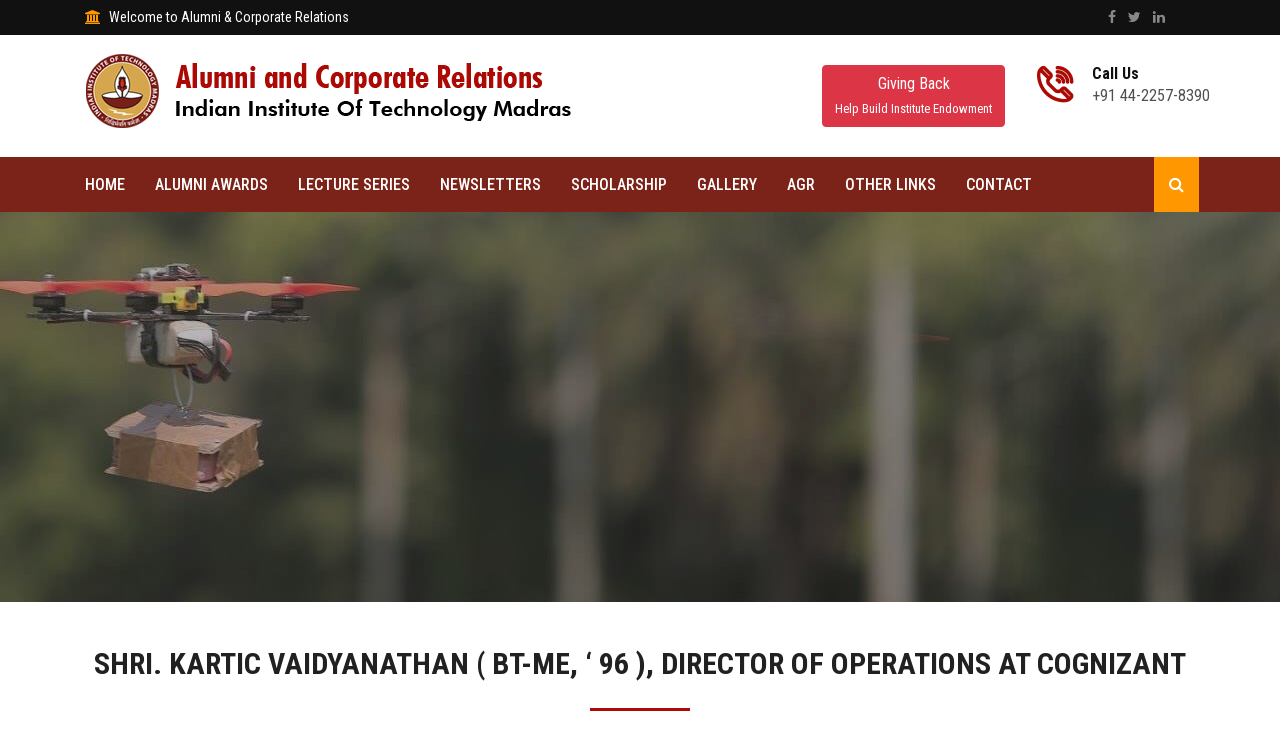

--- FILE ---
content_type: text/html; charset=UTF-8
request_url: https://acr.iitm.ac.in/shri-kartic-vaidyanathan-bt-me-96-director-of-operations-at-cognizant/
body_size: 51649
content:
<!DOCTYPE html>
<html lang="zxx">
    <head>
        <!-- meta tag -->
        <meta charset="utf-8">
        <title>Office of Alumni & Corporate Relations</title>
        <meta name="description" content="">
        <!-- responsive tag -->
        <meta http-equiv="x-ua-compatible" content="ie=edge">
        <meta name="viewport" content="width=device-width, initial-scale=1">
		<!-- watsapp-image-->
	<!---	<meta property="og:title" content="Office of Alumni & Corporate Relations, IIT Madras" />
		<meta property="og:description" content="Stay connected with your Alma Mater" />
		<meta property="og:url" content="https://acr.iitm.ac.in/connect-with-your-alma-mater/" />
		<meta property="og:image" content="https://acr.iitm.ac.in/wp-content/uploads/2021/06/alma-matter309.jpg" />
-->
<!--watsapp image-->
        <!-- favicon -->
        <link rel="apple-touch-icon" href="apple-touch-icon.png">
        <link rel="shortcut icon" type="image/x-icon" href="https://acr.iitm.ac.in/wp-content/themes/uthaya/images/fav.png">
        <!-- bootstrap v4 css -->
        <link rel="stylesheet" type="text/css" href="https://acr.iitm.ac.in/wp-content/themes/uthaya/css/bootstrap.min.css">
        <!-- font-awesome css -->
        <link rel="stylesheet" type="text/css" href="https://acr.iitm.ac.in/wp-content/themes/uthaya/css/font-awesome.min.css">
        <!-- animate css -->
        <link rel="stylesheet" type="text/css" href="https://acr.iitm.ac.in/wp-content/themes/uthaya/css/animate.css">
        <!-- owl.carousel css -->
        <link rel="stylesheet" type="text/css" href="https://acr.iitm.ac.in/wp-content/themes/uthaya/css/owl.carousel.css">
		<!-- slick css -->
        <link rel="stylesheet" type="text/css" href="https://acr.iitm.ac.in/wp-content/themes/uthaya/css/slick.css">
        <!-- magnific popup css -->
        <link rel="stylesheet" type="text/css" href="https://acr.iitm.ac.in/wp-content/themes/uthaya/css/magnific-popup.css">
		<!-- Offcanvas CSS -->
        <link rel="stylesheet" type="text/css" href="https://acr.iitm.ac.in/wp-content/themes/uthaya/css/off-canvas.css">
		<!-- flaticon css  -->
        <link rel="stylesheet" type="text/css" href="https://acr.iitm.ac.in/wp-content/themes/uthaya/fonts/flaticon.css">
		<!-- flaticon2 css  -->
        <link rel="stylesheet" type="text/css" href="https://acr.iitm.ac.in/wp-content/themes/uthaya/fonts/fonts2/flaticon.css">
        <!-- rsmenu CSS -->
        <link rel="stylesheet" type="text/css" href="https://acr.iitm.ac.in/wp-content/themes/uthaya/css/rsmenu-main.css">
        <!-- rsmenu transitions CSS -->
        <link rel="stylesheet" type="text/css" href="https://acr.iitm.ac.in/wp-content/themes/uthaya/css/rsmenu-transitions.css">
        <!-- style css -->
        <link rel="stylesheet" type="text/css" href="https://acr.iitm.ac.in/wp-content/themes/uthaya/style.css">
        <!-- responsive css -->
        <link rel="stylesheet" type="text/css" href="https://acr.iitm.ac.in/wp-content/themes/uthaya/css/responsive.css">
		
		 <!-- timeline css -->
        <link rel="stylesheet" type="text/css" href="https://acr.iitm.ac.in/wp-content/themes/uthaya/css/timeline.css">
        <!--[if lt IE 9]>
            <script src="https://oss.maxcdn.com/html5shiv/3.7.2/html5shiv.min.js"></script>
            <script src="https://oss.maxcdn.com/respond/1.4.2/respond.min.js"></script>
        <![endif]-->

<!-- Global site tag (gtag.js) - Google Analytics -->
<script async src="https://www.googletagmanager.com/gtag/js?id=UA-137172037-5"></script>
<script>
  window.dataLayer = window.dataLayer || [];
  function gtag(){dataLayer.push(arguments);}
  gtag('js', new Date());

  gtag('config', 'UA-137172037-5');
</script>

<script>
    (function(h,o,t,j,a,r){
        h.hj=h.hj||function(){(h.hj.q=h.hj.q||[]).push(arguments)};
        h._hjSettings={hjid:3449182,hjsv:6};
        a=o.getElementsByTagName('head')[0];
        r=o.createElement('script');r.async=1;
        r.src=t+h._hjSettings.hjid+j+h._hjSettings.hjsv;
        a.appendChild(r);
    })(window,document,'https://static.hotjar.com/c/hotjar-','.js?sv=');
</script>


    	<style type="text/css">
	img.wp-smiley,
	img.emoji {
		display: inline !important;
		border: none !important;
		box-shadow: none !important;
		height: 1em !important;
		width: 1em !important;
		margin: 0 0.07em !important;
		vertical-align: -0.1em !important;
		background: none !important;
		padding: 0 !important;
	}
	</style>
	<style id='global-styles-inline-css' type='text/css'>
:root{--wp--preset--aspect-ratio--square: 1;--wp--preset--aspect-ratio--4-3: 4/3;--wp--preset--aspect-ratio--3-4: 3/4;--wp--preset--aspect-ratio--3-2: 3/2;--wp--preset--aspect-ratio--2-3: 2/3;--wp--preset--aspect-ratio--16-9: 16/9;--wp--preset--aspect-ratio--9-16: 9/16;--wp--preset--color--black: #000000;--wp--preset--color--cyan-bluish-gray: #abb8c3;--wp--preset--color--white: #ffffff;--wp--preset--color--pale-pink: #f78da7;--wp--preset--color--vivid-red: #cf2e2e;--wp--preset--color--luminous-vivid-orange: #ff6900;--wp--preset--color--luminous-vivid-amber: #fcb900;--wp--preset--color--light-green-cyan: #7bdcb5;--wp--preset--color--vivid-green-cyan: #00d084;--wp--preset--color--pale-cyan-blue: #8ed1fc;--wp--preset--color--vivid-cyan-blue: #0693e3;--wp--preset--color--vivid-purple: #9b51e0;--wp--preset--gradient--vivid-cyan-blue-to-vivid-purple: linear-gradient(135deg,rgb(6,147,227) 0%,rgb(155,81,224) 100%);--wp--preset--gradient--light-green-cyan-to-vivid-green-cyan: linear-gradient(135deg,rgb(122,220,180) 0%,rgb(0,208,130) 100%);--wp--preset--gradient--luminous-vivid-amber-to-luminous-vivid-orange: linear-gradient(135deg,rgb(252,185,0) 0%,rgb(255,105,0) 100%);--wp--preset--gradient--luminous-vivid-orange-to-vivid-red: linear-gradient(135deg,rgb(255,105,0) 0%,rgb(207,46,46) 100%);--wp--preset--gradient--very-light-gray-to-cyan-bluish-gray: linear-gradient(135deg,rgb(238,238,238) 0%,rgb(169,184,195) 100%);--wp--preset--gradient--cool-to-warm-spectrum: linear-gradient(135deg,rgb(74,234,220) 0%,rgb(151,120,209) 20%,rgb(207,42,186) 40%,rgb(238,44,130) 60%,rgb(251,105,98) 80%,rgb(254,248,76) 100%);--wp--preset--gradient--blush-light-purple: linear-gradient(135deg,rgb(255,206,236) 0%,rgb(152,150,240) 100%);--wp--preset--gradient--blush-bordeaux: linear-gradient(135deg,rgb(254,205,165) 0%,rgb(254,45,45) 50%,rgb(107,0,62) 100%);--wp--preset--gradient--luminous-dusk: linear-gradient(135deg,rgb(255,203,112) 0%,rgb(199,81,192) 50%,rgb(65,88,208) 100%);--wp--preset--gradient--pale-ocean: linear-gradient(135deg,rgb(255,245,203) 0%,rgb(182,227,212) 50%,rgb(51,167,181) 100%);--wp--preset--gradient--electric-grass: linear-gradient(135deg,rgb(202,248,128) 0%,rgb(113,206,126) 100%);--wp--preset--gradient--midnight: linear-gradient(135deg,rgb(2,3,129) 0%,rgb(40,116,252) 100%);--wp--preset--font-size--small: 13px;--wp--preset--font-size--medium: 20px;--wp--preset--font-size--large: 36px;--wp--preset--font-size--x-large: 42px;--wp--preset--spacing--20: 0.44rem;--wp--preset--spacing--30: 0.67rem;--wp--preset--spacing--40: 1rem;--wp--preset--spacing--50: 1.5rem;--wp--preset--spacing--60: 2.25rem;--wp--preset--spacing--70: 3.38rem;--wp--preset--spacing--80: 5.06rem;--wp--preset--shadow--natural: 6px 6px 9px rgba(0, 0, 0, 0.2);--wp--preset--shadow--deep: 12px 12px 50px rgba(0, 0, 0, 0.4);--wp--preset--shadow--sharp: 6px 6px 0px rgba(0, 0, 0, 0.2);--wp--preset--shadow--outlined: 6px 6px 0px -3px rgb(255, 255, 255), 6px 6px rgb(0, 0, 0);--wp--preset--shadow--crisp: 6px 6px 0px rgb(0, 0, 0);}:where(.is-layout-flex){gap: 0.5em;}:where(.is-layout-grid){gap: 0.5em;}body .is-layout-flex{display: flex;}.is-layout-flex{flex-wrap: wrap;align-items: center;}.is-layout-flex > :is(*, div){margin: 0;}body .is-layout-grid{display: grid;}.is-layout-grid > :is(*, div){margin: 0;}:where(.wp-block-columns.is-layout-flex){gap: 2em;}:where(.wp-block-columns.is-layout-grid){gap: 2em;}:where(.wp-block-post-template.is-layout-flex){gap: 1.25em;}:where(.wp-block-post-template.is-layout-grid){gap: 1.25em;}.has-black-color{color: var(--wp--preset--color--black) !important;}.has-cyan-bluish-gray-color{color: var(--wp--preset--color--cyan-bluish-gray) !important;}.has-white-color{color: var(--wp--preset--color--white) !important;}.has-pale-pink-color{color: var(--wp--preset--color--pale-pink) !important;}.has-vivid-red-color{color: var(--wp--preset--color--vivid-red) !important;}.has-luminous-vivid-orange-color{color: var(--wp--preset--color--luminous-vivid-orange) !important;}.has-luminous-vivid-amber-color{color: var(--wp--preset--color--luminous-vivid-amber) !important;}.has-light-green-cyan-color{color: var(--wp--preset--color--light-green-cyan) !important;}.has-vivid-green-cyan-color{color: var(--wp--preset--color--vivid-green-cyan) !important;}.has-pale-cyan-blue-color{color: var(--wp--preset--color--pale-cyan-blue) !important;}.has-vivid-cyan-blue-color{color: var(--wp--preset--color--vivid-cyan-blue) !important;}.has-vivid-purple-color{color: var(--wp--preset--color--vivid-purple) !important;}.has-black-background-color{background-color: var(--wp--preset--color--black) !important;}.has-cyan-bluish-gray-background-color{background-color: var(--wp--preset--color--cyan-bluish-gray) !important;}.has-white-background-color{background-color: var(--wp--preset--color--white) !important;}.has-pale-pink-background-color{background-color: var(--wp--preset--color--pale-pink) !important;}.has-vivid-red-background-color{background-color: var(--wp--preset--color--vivid-red) !important;}.has-luminous-vivid-orange-background-color{background-color: var(--wp--preset--color--luminous-vivid-orange) !important;}.has-luminous-vivid-amber-background-color{background-color: var(--wp--preset--color--luminous-vivid-amber) !important;}.has-light-green-cyan-background-color{background-color: var(--wp--preset--color--light-green-cyan) !important;}.has-vivid-green-cyan-background-color{background-color: var(--wp--preset--color--vivid-green-cyan) !important;}.has-pale-cyan-blue-background-color{background-color: var(--wp--preset--color--pale-cyan-blue) !important;}.has-vivid-cyan-blue-background-color{background-color: var(--wp--preset--color--vivid-cyan-blue) !important;}.has-vivid-purple-background-color{background-color: var(--wp--preset--color--vivid-purple) !important;}.has-black-border-color{border-color: var(--wp--preset--color--black) !important;}.has-cyan-bluish-gray-border-color{border-color: var(--wp--preset--color--cyan-bluish-gray) !important;}.has-white-border-color{border-color: var(--wp--preset--color--white) !important;}.has-pale-pink-border-color{border-color: var(--wp--preset--color--pale-pink) !important;}.has-vivid-red-border-color{border-color: var(--wp--preset--color--vivid-red) !important;}.has-luminous-vivid-orange-border-color{border-color: var(--wp--preset--color--luminous-vivid-orange) !important;}.has-luminous-vivid-amber-border-color{border-color: var(--wp--preset--color--luminous-vivid-amber) !important;}.has-light-green-cyan-border-color{border-color: var(--wp--preset--color--light-green-cyan) !important;}.has-vivid-green-cyan-border-color{border-color: var(--wp--preset--color--vivid-green-cyan) !important;}.has-pale-cyan-blue-border-color{border-color: var(--wp--preset--color--pale-cyan-blue) !important;}.has-vivid-cyan-blue-border-color{border-color: var(--wp--preset--color--vivid-cyan-blue) !important;}.has-vivid-purple-border-color{border-color: var(--wp--preset--color--vivid-purple) !important;}.has-vivid-cyan-blue-to-vivid-purple-gradient-background{background: var(--wp--preset--gradient--vivid-cyan-blue-to-vivid-purple) !important;}.has-light-green-cyan-to-vivid-green-cyan-gradient-background{background: var(--wp--preset--gradient--light-green-cyan-to-vivid-green-cyan) !important;}.has-luminous-vivid-amber-to-luminous-vivid-orange-gradient-background{background: var(--wp--preset--gradient--luminous-vivid-amber-to-luminous-vivid-orange) !important;}.has-luminous-vivid-orange-to-vivid-red-gradient-background{background: var(--wp--preset--gradient--luminous-vivid-orange-to-vivid-red) !important;}.has-very-light-gray-to-cyan-bluish-gray-gradient-background{background: var(--wp--preset--gradient--very-light-gray-to-cyan-bluish-gray) !important;}.has-cool-to-warm-spectrum-gradient-background{background: var(--wp--preset--gradient--cool-to-warm-spectrum) !important;}.has-blush-light-purple-gradient-background{background: var(--wp--preset--gradient--blush-light-purple) !important;}.has-blush-bordeaux-gradient-background{background: var(--wp--preset--gradient--blush-bordeaux) !important;}.has-luminous-dusk-gradient-background{background: var(--wp--preset--gradient--luminous-dusk) !important;}.has-pale-ocean-gradient-background{background: var(--wp--preset--gradient--pale-ocean) !important;}.has-electric-grass-gradient-background{background: var(--wp--preset--gradient--electric-grass) !important;}.has-midnight-gradient-background{background: var(--wp--preset--gradient--midnight) !important;}.has-small-font-size{font-size: var(--wp--preset--font-size--small) !important;}.has-medium-font-size{font-size: var(--wp--preset--font-size--medium) !important;}.has-large-font-size{font-size: var(--wp--preset--font-size--large) !important;}.has-x-large-font-size{font-size: var(--wp--preset--font-size--x-large) !important;}
/*# sourceURL=global-styles-inline-css */
</style>
</head>
    <body class="home1">
	
        <!--Preloader area start here-->
        <!--<div class="book_preload">
            <div class="book">
                <div class="book__page"></div>
                <div class="book__page"></div>
                <div class="book__page"></div>
            </div>
        </div>-->
		<!--Preloader area end here-->
		
        <!--Full width header Start-->
		<div class="full-width-header">

			<!-- Toolbar Start -->
			<div class="rs-toolbar">
				<div class="container">
					<div class="row">
						<div class="col-md-6">
							<div class="rs-toolbar-left">
								<div class="welcome-message">
									<i class="fa fa-bank"></i><span>Welcome to Alumni & Corporate Relations</span> 
								</div>
							</div>
						</div>
						<div class="col-md-6">
							<div class="rs-toolbar-right">
								<div class="toolbar-share-icon">
									<ul>
										<li><a href="https://www.facebook.com/Prof.AshwinMahalingam" target="_blank"><i class="fa fa-facebook"></i></a></li>
										<li><a href="https://x.com/DeanacrIITM" target="_blank"><i class="fa fa-twitter"></i></a></li>
										<li><a href="https://www.linkedin.com/company/alumni-corporate-iitm/?originalSubdomain=in" target="_blank"><i class="fa fa-linkedin"></i></a></li>
									</ul>
								</div>
								<!--<a href="#" class="apply-btn">Apply Now</a>-->
							</div>
						</div>
					</div>
				</div>
			</div>
			<!-- Toolbar End -->
			
			<!--Header Start-->
			<header id="rs-header" class="rs-header">
			
							
				<!-- Header Top Start -->
				<div class="rs-header-top">
					<div class="container">
						<div class="row">
							<div class="col-lg-8 col-md-12">
								<div class="logo-area">
									<a href="https://acr.iitm.ac.in/"><img src="https://acr.iitm.ac.in/wp-content/themes/uthaya/images/logo.png" alt="logo"></a>
								</div>
							</div>
							<div class="col-lg-4 col-md-12" style="padding: 15px 0px;">
								<div class="row">
								   <div class="col-sm-6">
								        <div class="header-contact">
                                            <div id="phone-details" class="widget-text">
								             <a href="https://joyofgiving.alumni.iitm.ac.in/gem" target="_blank" > <button type="button" class="btn btn-danger">Giving Back<br><span style="font-size: 0.8em;">Help Build Institute Endowment</span></button></a>
								            </div>
								        </div>
								    </div>
								    <div class="col-sm-6">
								        <div class="header-contact">
								            <div id="info-details" class="widget-text">
								               <i class="glyph-icon flaticon-phone-call"></i>
								                <div class="info-text">
								                    <a href="tel:4155551234">
								                    	<span>Call Us</span>
														+91 44-2257-8390
													</a>
								                </div>
								            </div>
								        </div>
								    </div>
								  
								</div>
							</div>
						</div>				
					</div>
				</div>
				<!-- Header Top End -->

				<!-- Menu Start -->
				<div class="menu-area menu-sticky">
					<div class="container">
						<div class="main-menu">
							<div class="row">
								<div class="col-sm-12">
									<!-- <div id="logo-sticky" class="text-center">
										<a href="index.html"><img src="https://acr.iitm.ac.in/wp-content/themes/uthaya/images/logo.png" alt="logo"></a>
									</div> -->
									<a class="rs-menu-toggle"><i class="fa fa-bars"></i>Menu</a>
									<nav class="rs-menu">
																			<ul class="nav-menu">
											<!-- Home -->
											<li  class="menu-item-has-children" ><a href="https://acr.iitm.ac.in/">Home</a></li>
											<!-- End Home --> 
                                            
                                          										
																						
											
											<!--Courses Menu Start-->
		                                   <!-- <li  class="menu-item-has-children" > <a href="https://acr.iitm.ac.in/distinguished-alumnus-award">Alumni Awards</a>
		                                      <ul class="sub-menu">
		                                        <li  class="menu-item-has-children" ><a href="https://acr.iitm.ac.in/distinguished-alumnus-awardees">List of Awardees</a></li>-->
		                                       <!-- <li><a href="https://acr.iitm.ac.in/daa">DAA Online Nomination</a></li>-->
		                                       <!-- <li  class="menu-item-has-children" ><a href="https://acr.iitm.ac.in/year-wise-daa">Year-wise DAA</a></li> -->
                                                  <!--<li><a href="https://acr.iitm.ac.in/wp-content/uploads/2018/01/daa_stats_1996-2018.pdf" target="_blank">DAA statistics 1996-2020</a></li>-->
		                                     <!-- </ul>
		                                    </li>-->
						    <!--Courses Menu End-->
						<!--- Alumni Awards Starts--->
							
							   <li class="menu-item-has-children"> <a href="#">Alumni Awards</a>
                                                                                        <ul class="sub-menu">
  <li><a href="https://acr.iitm.ac.in/distinguished-alumni-award">DAA</a></li>
  <li><a href="https://acr.iitm.ac.in/young-alumni-achiever-award">YAAA</a></li>
  <li><a href="https://acr.iitm.ac.in/distinguished-alumni-service-award-dasa">DASA</a></li>
                                                      </ul>
                                                    </li>
							

						<!-- Alumni Awards Menu Ends-->
											
												<!--Courses Menu Start-->
		                                   <!-- <li  class="menu-item-has-children" > <a href="https://acr.iitm.ac.in/young-alumni-achiever-award/">YAAA</a> 
		                                      <ul class="sub-menu">	                                        
		                                        <li><a href="https://acr.iitm.ac.in/yaaa">YAAA Online Nomination</a></li>
		                                      </ul>
		                                    </li>-->
		                                    <!--Courses Menu End-->
											
											
											
											<!--Courses Menu Start-->
		                                     <li  class="menu-item-has-children" ><a href="https://acr.iitm.ac.in/lecture-series">Lecture Series</a>
		                                      <ul class="sub-menu">
		                                         <li  class="menu-item-has-children" ><a href="https://acr.iitm.ac.in/lecture-series">Leadership Lecture Series</a></li>
		                                         <li  class="menu-item-has-children" ><a href="https://acr.iitm.ac.in/nobel-laureate-lecture-series">Nobel Laureate Lecture Series</a></li>
		                                          <li  class="menu-item-has-children" ><a href="https://acr.iitm.ac.in/the-br-sengupto-memorial-lecture-series">BR Sengupto Memorial Lecture Series</a></li>
                                                   <li  class="menu-item-has-children" ><a href="https://acr.iitm.ac.in/endowment-lecture-series">Endowed Lecture Series</a></li>
												   <li  class="menu-item-has-children" ><a href="https://acr.iitm.ac.in/prof-s-sampath-endowment-lecture">Prof. S Sampath Endowment Lecture</a></li>
                                                  <li  class="menu-item-has-children" ><a href="https://acr.iitm.ac.in/other-lecture-series">Other Lecture Series</a></li>
		                                      </ul>
		                                    </li>
		                                    <!--Courses Menu End-->
											
											<!--About Menu Start-->
                                            <li  class="menu-item-has-children" > <a href="https://acr.iitm.ac.in/shri-kartic-vaidyanathan-bt-me-96-director-of-operations-at-cognizant//iitm-in-news">Newsletters</a></li>
                                            <!--About Menu End--> 
											

<!-- Scholarship -->
                                              <li class="menu-item-has-children"> <a href="#">Scholarship</a>
                                                <ul class="sub-menu">
                                                    <li class="menu-item-has-children"> <a href="https://acr.iitm.ac.in/merit-cum-means-scholarship/" >Merit-cum-Means Scholarship</a>
                                                    </li>
                                                    <li class="menu-item-has-children"> <a href="https://acr.iitm.ac.in/unique-scholarships/" >Unique Scholarship</a></li>
<li class="menu-item-has-children"> <a href="https://acr.iitm.ac.in/sports-scholarship/" >Sports & Extracurricular Scholarship</a>
</li>
</ul>
</li>

											<!--About Menu Start-->

                                           <!-- <li  class="menu-item-has-children" > <a href="https://tech-talk.iitm.ac.in">Tech Talk</a></li>--->
                                            <!--About Menu End--> 
											
											<!--About Menu Start-->
											<!--Courses Menu Start-->
		                                       <li  class="menu-item-has-children" ><a href="https://acr.iitm.ac.in/gallery/photo-gallery">Gallery</a>
		                                      <ul class="sub-menu">
		                                          <li  class="menu-item-has-children" ><a href="https://acr.iitm.ac.in/gallery/photo-gallery">Photo Gallery</a></li>
		                                          <li  class="menu-item-has-children" ><a href="https://acr.iitm.ac.in/video-gallery">Video Gallery</a></li>
												  <li  class="menu-item-has-children" ><a href="https://acr.iitm.ac.in/gallery/daa-gallery-oil-portrait-paintings/">DAA Gallery – Oil Portrait Paintings</a></li>
												<!--<li><a href="https://acr.iitm.ac.in/gallery/oil-portrait-paintings/">DAA Gallery – Oil Portrait Paintings – Searchable</a></li>-->
		                                       
		                                      </ul>
		                                    </li>
		                                   
                                            <!--About Menu End--> 
											
											<!--About Menu Start-->
                                            <li class="menu-item-has-children"> <a href="#">AGR</a>
											<ul class="sub-menu">
  <li><a href="https://acr.iitm.ac.in/wp-content/uploads/2024/11/2023-2024-agr-annual-report.pdf" target="_blank">2023 - 2024 Annual Report</a></li>

  <li><a href="https://acr.iitm.ac.in/wp-content/uploads/2023/10/Annual-Giving_01-Web.pdf" target="_blank">2022 - 2023 Annual Report</a></li>
  <li><a href="https://acr.iitm.ac.in/wp-content/uploads/2024/06/annual-giving-report-final-January.pdf" target="_blank">2021 - 2022 Annual Report</a></li>
  <li><a href="https://acr.iitm.ac.in/wp-content/uploads/2024/06/AGR_covid_02.2.pdf" target="_blank">2019 - 2021 (COVID) Annual Report</a></li>



		                                        <li><a href="https://acr.iitm.ac.in/wp-content/uploads/2020/01/IIT-AGR-2018-Updated-eVersion.pdf" target="_blank">2018 – 2019 Annual Report</a></li>
		                                        <li><a href="https://acr.iitm.ac.in/wp-content/uploads/2018/08/IITM_AGR_2017_18.pdf" target="_blank">2017 – 2018 Annual Report</a></li>
												<li><a href="https://acr.iitm.ac.in/wp-content/uploads/2017/08/IITM-AGR-2016-website.pdf" target="_blank">2016 Annual Report</a></li>
												<li><a href="https://acr.iitm.ac.in/wp-content/uploads/2016/08/IITM_AGR2015.pdf" target="_blank">2015 Annual Report</a></li>
												<!--<li><a href="https://acr.iitm.ac.in/2015-annual-report-flash-version/">2015 Annual Report – Flash Version</a></li>-->
												<li><a href="https://acr.iitm.ac.in/wp-content/uploads/2015/04/IIT_AGR2014.pdf" target="_blank">2014 Annual Report</a></li>
												<li><a href="https://acr.iitm.ac.in/wp-content/uploads/2014/05/IIT-AGR-2013-eBook-PDF.pdf" target="_blank">2013 Annual Report</a></li>
												<!-- <li><a href="https://acr.iitm.ac.in/upload/Giving_Report_(2012)_eBook.swf" target="_blank">2012 Annual Report</a></li>-->
                                                                                                <li><a href="https://acr.iitm.ac.in/wp-content/uploads/GivingReport2012.pdf" target="_blank">2012 Annual Report</a></li>
												<li><a href="https://acr.iitm.ac.in/wp-content/uploads/2013/01/AGR2011.pdf" target="_blank">2011 Annual Report</a></li>
												<li><a href="https://acr.iitm.ac.in/wp-content/uploads/2013/01/AGR2010.pdf" target="_blank">2010 Annual Report</a></li>
		                                      </ul>
		                                    </li>
                                            <!--About Menu End-->







 
											
											
											<!-- Drop Down -->
<!--			<li class="menu-item-has-children"><a href="https://acr.iitm.ac.in/travel-grant-closed/">Travel Grant</a>
                             <ul style="display:none" class="sub-menu"> 
                                   <li class="menu-item-has-children"> <a href="#">Student Travel Grant</a>
                                         <ul class="sub-menu">
                                               <li> <a href="https://acr.iitm.ac.in/alumni-funded-travel-grant/">Guidelines</a> </li>
                                               <li> <a href="https://acr.iitm.ac.in/wp-content/uploads/2022/08/TG-Application.doc" target="_blank">Application Form</a> </li>
                                               <li> <a href="https://acr.iitm.ac.in/wp-content/uploads/2023/03/Students-TG-FAQ.docx"  target="_blank">FAQ</a> </li></ul>                               

                                   </li>
                                                    
                                   <li class="menu-item-has-children" style="display:none"> <a href="https://acr.iitm.ac.in/wp-content/uploads/2018/12/Faculty-Application-for-Alumni-Funding-for-Travel.pdf" target="_blank">Faculty Travel Grant</a>
                                   <ul class="sub-menu">
                                      <li> <a href="https://acr.iitm.ac.in/wp-content/uploads/2018/12/Faculty-Application-for-Alumni-Funding-for-Travel.pdf" target="_blank">Application Form</a> </li>
                                      <li> <a href="https://acr.iitm.ac.in/wp-content/uploads/2018/12/FAQ-Faculty-TRAVEL-GRANT.pdf"  target="_blank">FAQ</a> </li></ul>
                                   </li>
                                                    
              <li><a href="https://acr.iitm.ac.in/wp-content/uploads/2015/03/Application-for-Boeing-Travel-Grant.docx" target="_blank">Boeing Travel Grant</a></li>
                              </ul>
			</li>
-->
											<!--End Icons -->

                                            <!-- Drop Down Pages Start -->
											<li class="rs-mega-menu mega-rs"> <a href="#">Other Links</a>
                                                <ul class="mega-menu"> 
                                                    <li class="mega-menu-container">
                                                        <div class="mega-menu-innner">
                                                            <div class="single-magemenu">
                                                                <ul class="sub-menu">
																
								   <li><a href="https://www.iitm.ac.in/" target="_blank">IITM</a></li>
                                                                    <li> <a href="https://acr.iitm.ac.in/nodue/" target="_blank" >No Dues</a></li>
 <li> <a href="https://tech-talk.iitm.ac.in/" target="_blank" >Tech Talk</a></li>

                                                                    <!--<li><a href="about2.html">Alumni Email Id</a></li>-->
                                                                    <li><a href="https://iitmaa.org/" target="_blank" >IITMAA</a></li>
<!--  <li><a href="https://acr.iitm.ac.in/wp-content/uploads/2023/11/IIT-Madras-Policy-2.3.pdf">Gift Policy</a></li> -->

		                                                    <!--<li><a href="http://www.iitm.campusmall.in">e-Store for IIT Madras memorablia</a></li>-->
                                                                </ul>
                                                            </div>
                                                            <div class="single-magemenu">
                                                                <ul class="sub-menu">
                                                                    <li> <a href="https://acr.iitm.ac.in/wp-content/uploads/2017/03/IITMag.pdf" target="_blank">IITMag</a> </li>
                                                                    <li> <a href="https://acr.iitm.ac.in/wp-content/uploads/2017/03/IITM_Dossier.pdf" target="_blank">IIT Madras Dossier 2016</a> </li>
 <li> <a href="https://acr.iitm.ac.in/funding-r-d-at-iit-eligible-as-csr-indian-finance-minister-clarifies/" >Funding R & D at IIT eligible as CSR: Indian Finance Minister clarifies</a> </li>
 <li> <a href="https://acr.iitm.ac.in/finance-minister-clarifies-on-csr-project-duration/" >Finance Minister clarifies on CSR Project Duration</a> </li>
 
                                                                    <!--About Menu Start-->
                                            <li  class="menu-item-has-children" > <a href="https://acr.iitm.ac.in/facilities">Facilities</a></li>
                                            <!--About Menu End--> 
                                                                </ul>
                                                            </div>
                                                            <div class="single-magemenu">
                                                                <ul class="sub-menu">

                                                                    <li> <a href="https://acr.iitm.ac.in/wp-content/uploads/2015/05/IITM-Incubators_IITMIC_RTBI_CSR-eProspectus-2015.compressed.pdf" target="_blank">CSR - Incubators</a> </li> 
                                                                    <li> <a href="https://acr.iitm.ac.in/wp-content/uploads/2015/06/Chair-Professorship-Brochure1.pdf" target="_blank">Chair Professorship Brochure</a> </li>
                                                                    <li><a href="https://acr.iitm.ac.in/wp-content/uploads/2016/07/Decade_of_Giving_2006_2015.pdf" target="_blank">Decade of Giving (2006 - 2015)</a></li>
																	 <li><a href="https://acr.iitm.ac.in/wp-content/uploads/2016/09/Socially-Relevant-Project.pdf" target="_blank">Socially relevant projects of IITM Faculty</a></li>
																	 <li><a href="https://acr.iitm.ac.in/social-impact-csr/" target="">Social Impact - CSR</a></li>
                                                                </ul>
                                                            </div>
                                                            <div class="single-magemenu">
                                                                <ul class="sub-menu">
      								  <!-- <li> <a href="http://www.iitm.ac.in/sites/default/files/uploads/strategicplan2020.pdf">Strategic Plan</a> </li>-->
                                                                    <li> <a href="https://acr.iitm.ac.in/wp-content/uploads/2016/10/IIT-Fast-Facts-Final-Version-20160401.pdf" target="_blank">Fast Facts 2015</a> </li>
<li> <a href="https://acr.iitm.ac.in/technology-for-social-impact/">Technology for Social Impact</a> </li>
<li> <a href="https://acr.iitm.ac.in/wp-content/uploads/2022/12/IIT-Map-FINAL-27-07-2021.pdf" target="_blank">Digital Map</a> </li>
<!--<li> <a href="https://acr.iitm.ac.in/application-form-for-mess-fund/" target="_blank">Mess Fund</a> </li>-->


 
                                                                    <!--<li> <a href="https://www.iitm.ac.in/sites/default/files/Fast-Facts2018-FINAL.pdf" target="_blank">Fast Facts 2018</a> </li>-->
                                                    
                                                               
                                                                </ul>
                                                            </div>
                                                        </div>
                                                    </li>
                                                </ul>
											</li>
											<!--Drop Down Pages End -->
                                            
                                            
											<!--Contact Menu Start-->
											   <li  class="menu-item-has-children" > <a href="https://acr.iitm.ac.in/contacts">Contact</a>
		                                      <ul class="sub-menu">
		                                          <li  class="menu-item-has-children" ><a href="https://acr.iitm.ac.in/our-team-acr">Alumni & Corporate Relations</a></li>
		                                          <!--<li  class="menu-item-has-children" ><a href="https://acr.iitm.ac.in/our-team-ia">Institutional Advancement</a></li>-->
		                                      </ul>
		                                    </li>										
								            <!--Contact Menu End-->
										</ul>
									</nav>
                                    <div class="right-bar-icon rs-offcanvas-link text-right">
                                        <a class="hidden-xs rs-search" data-target=".search-modal" data-toggle="modal" href="#"><i class="fa fa-search"></i></a>
                                    </div>
								</div>
							</div>
						</div>
					</div>
				</div>
				<!-- Menu End -->
			</header>
			<!--Header End-->

		</div>
        <!--Full width header End-->

		<!-- Breadcrumbs Start -->
		<div class="rs-breadcrumbs bg7 breadcrumbs-overlay" style=" height: 390px; background-image: url(https://acr.iitm.ac.in/wp-content/themes/uthaya/images/bg/bg3.jpg);">
		    <div class="breadcrumbs-inner">
		        <div class="container">
		            <div class="row">
		                <div class="col-md-12 text-center">
		                              
		                </div>
		            </div>
		        </div>
		    </div>
		</div>
		<!-- Breadcrumbs End -->
		
		<!-- History Start -->
        <div class="rs-history sec-spacer">
            <div class="container">
			<div class="sec-title mb-30 text-center">
            	    <h2>Shri. Kartic Vaidyanathan ( BT-ME, &#8216; 96 ), Director of Operations at Cognizant</h2>      
            		
            	</div>
                <div class="row">
                                            <!--BEGIN .entry-content -->
                        <p>Kartic Vaidyanathan is currently working as the Director of Operations at Cognizant. He has over 20 years of industry experience, primarily in IT products and services companies. After graduating from IIT-M in 1996, he joined Infosys. He then joined a startup called Yantra (spun off from Infosys) in 1998 and worked until 2005, when it was acquired by Sterling Commerce. He continued in Sterling Commerce until 2010, after which he joined Cognizant, where he continues to work till date. During 2006-2009, he did his executive MBA from IIM-Bangalore.</p>
<p>He has played a crucial role in growing several key client accounts with his strong delivery management, people development and business development skills.</p>
<p>He has got the opportunity to work in various different divisions like product development, quality assurance, maintenance, customer support and in the last 3 years he has been into Operations that enables efficient P&amp;L management.</p>
<p>Kartic is passionate about learning and knowledge management. He has spearheaded several new initiatives in making learning engaging and interesting. Specially, he loves to simplify concepts in order that it reaches everyone in a way that they can relate, understand and relish. Both during his Delivery and Operations stint, he has developed game based learning models and visual artifacts, conducted learning carnivals that have won recognitions at the corporate level from the Innovation teams.</p>
<p>Apart from that he blogs extensively in LinkedIn on various different topics. His profile is <a href="https://www.linkedin.com/in/karticv" target="_blank">www.linkedin.com/in/karticv</a></p>
<p>He relishes connecting with different kinds of people and learning continuously on a variety of topics that include games based learning, eco-friendly technologies, fitness, travel and others. He is an amateur 10K marathon runner and of late has also taken up cycling as a hobby.</p>
                                                <!--END .entry-content -->            
                      
                </div>
            </div>
        </div>
        <!-- History End -->
               

<script type='text/javascript'>
	var _gaq = _gaq || [];
	_gaq.push(['_setAccount', 'UA-41456543-1']);
_gaq.push(['_setCustomVar', 1, '%context%', '\'newsletters\'', 1]);
_gaq.push(['_trackPageview']);

	(function() {
		var ga = document.createElement('script'); ga.type = 'text/javascript'; ga.async = true;
		ga.src = ('https:' == document.location.protocol ? 'https://ssl' : 'http://www') + '.google-analytics.com/ga.js';
		var s = document.getElementsByTagName('script')[0]; s.parentNode.insertBefore(ga, s);
	})();
</script>
       
        <!-- Footer Start -->
        <footer id="rs-footer" class="bg3 rs-footer">
			<div class="container">
				<!-- Footer Address -->
				<div>
					<div class="row footer-contact-desc">
						<div class="col-md-4">
							<div class="contact-inner">
								<i class="fa fa-map-marker"></i>
								<h4 class="contact-title">Address</h4>
								<p class="contact-desc">
									Office of Alumni & Corporate Relations<br>
									Room No. 204 A, 2nd Floor, IC&SR Building<br>
									IIT Madras, Chennai – 600036
								</p>
							</div>
						</div>
						<div class="col-md-4">
							<div class="contact-inner">
								<i class="fa fa-phone"></i>
								<h4 class="contact-title">Phone Number</h4>
								<p class="contact-desc">
									+91 44-2257-8390<br>
									+91 44-2257-8379 
								</p>
							</div>
						</div>
						<div class="col-md-4">
							<div class="contact-inner">
								<i class="fa fa-map-marker"></i>
								<h4 class="contact-title">Email Address</h4>
								<p class="contact-desc">
									deanacroffice@iitm.ac.in<br>
									oaa1@iitm.ac.in
								</p>
							</div>
						</div>
					</div>					
				</div>
			</div>
			
			<!-- Footer Top -->
            <div class="footer-top">
                <div class="container">
                    <div class="row">
                  
							<div class="col-lg-3 col-md-12">
                            <h5 class="footer-title">Other Websites</h5>
                            <ul class="sitemap-widget">
                               
				<li><a href="https://www.iitm.ac.in/" target="_blank"><i class="fa fa-angle-right" aria-hidden="true"></i>IITM</a></li>	
                               <!-- <li ><a href="http://ssantrust.org/"  target="_blank"><i class="fa fa-angle-right" aria-hidden="true"></i>SSAN Ananya Educational Trust</a></li>			
                                <li><a href="https://chennai36.iitm.ac.in/"  target="_blank"><i class="fa fa-angle-right" aria-hidden="true"></i>Chennai36</a></li> -->
                                <li><a href="https://iitmaa.org/" target="_blank"><i class="fa fa-angle-right" aria-hidden="true"></i>IIT Madras Alumni Association</a></li>	
				<li><a href="http://www.iitmaana.org/" target="_blank"><i class="fa fa-angle-right" aria-hidden="true"></i>IITMAANA</a></li>
				<li ><a href="https://www.iitmfoundation.org/"  target="_blank"><i class="fa fa-angle-right" aria-hidden="true"></i>IITMF</a></li>
                              
                            </ul>
                        </div> 
                        <div class="col-lg-3 col-md-12">
                            <h5 class="footer-title">Important Links</h5>
                            <ul class="sitemap-widget">
                                <!--<li class="active"><a href="https://acr.iitm.ac.in/" ><i class="fa fa-angle-right" aria-hidden="true"></i>Opportunities</a></li>	-->							
								<li><a href="https://acr.iitm.ac.in/iit-madras-alumni-charitable-trust/"><i class="fa fa-angle-right" aria-hidden="true"></i>IITMACT</a></li>
																
								<li><a class="popup-youtube rs-animation-fade" href="https://www.youtube.com/watch?v=CB2ei9F1-h0"><i class="fa fa-angle-right" aria-hidden="true"></i>Alumni Matter III – Golden Edition</a></li> 
                                 <li><a class="popup-youtube rs-animation-fade" href="https://www.youtube.com/watch?v=WE8H-NU0-Nc"><i class="fa fa-angle-right" aria-hidden="true"></i>Alumni Matter II</a></li>
                                <li><a class="popup-youtube rs-animation-fade" href="https://www.youtube.com/watch?v=TLQVgEN1UpM"><i class="fa fa-angle-right" aria-hidden="true"></i>Alumni Matter I</a></li>
                              
                            </ul>
                        </div> 
						<div class="col-lg-3 col-md-12">
                            <h5 class="footer-title">Funding Activities</h5>
                            <ul class="sitemap-widget">
                                <li class="active"><a href="https://joyofgiving.alumni.iitm.ac.in/institute-chair-professorship" target="_blank"><i class="fa fa-angle-right" aria-hidden="true"></i>Institute Chair Professorship</a></li>
                                <li><a href="https://acr.iitm.ac.in/wp-content/uploads/2018/12/Faculty-Application-for-Alumni-Funding-for-Travel.pdf"  target="_blank"><i class="fa fa-angle-right" aria-hidden="true"></i>Faculty Travel Grant</a></li>
								<li><a href="https://joyofgiving.alumni.iitm.ac.in"  target="_blank"><i class="fa fa-angle-right" aria-hidden="true"></i>Many More Initiatives...</a></li>
								
                            </ul>
                        </div>
           <div class="col-lg-3 col-md-12">
                            <h5 class="footer-title">Announcement</h5>
                            <div class="recent-post-widget">
                                <div class="post-item">
                                    <div class="post-date">
                                        <span>05</span>
                                        <span>March</span>
                                    </div>
                                    <div class="post-desc">
                                        <h5 class="post-title"><a href="#">Leadership Lecture Series</a></h5>
                                        <span class="post-category">Auditorium, IC&SR Building</span>
                                    </div>
                                </div>
                                <div class="post-item">
                                    <div class="post-date">
                                        <span>05</span>
                                        <span>March</span>
                                    </div>
                                    <div class="post-desc">
                                        <h5 class="post-title"><a href="#">Heritage Centre Day 2020 Celebrations</a></h5>
                                        <span class="post-category">Heritage Centre, IIT Madras</span>
                                    </div>
                                </div>
                            </div>
                        </div>						
                    </div>
                    <div class="footer-share">
                        <ul>
                            <li><a href="https://www.facebook.com/Prof.AshwinMahalingam" target="_blank"><i class="fa fa-facebook"></i></a></li>
			    <li><a href="https://x.com/DeanacrIITM" target="_blank"><i class="fa fa-twitter"></i></a></li>
                            <li><a href="https://www.linkedin.com/company/alumni-corporate-iitm/?originalSubdomain=in" target="_blank"><i class="fa fa-linkedin"></i></a></li>  						
                        </ul>
                    </div>                                
                </div>
            </div>

            <!-- Footer Bottom -->
            <div class="footer-bottom">
                <div class="container">
                    <div class="copyright">
                        <p>© Copyright IIT Madras. Reproduction in any form without written consent prohibited.</p>
                    </div>
                </div>
            </div>
        </footer>
        <!-- Footer End -->

        <!-- start scrollUp  -->
        <div id="scrollUp">
            <i class="fa fa-angle-up"></i>
        </div>
		
        
        <!-- Search Modal Start -->
        <div aria-hidden="true" class="modal fade search-modal" role="dialog" tabindex="-1">
        	<button type="button" class="close" data-dismiss="modal" aria-label="Close">
	          <span aria-hidden="true" class="fa fa-close"></span>
	        </button>
            <div class="modal-dialog modal-dialog-centered">
                <div class="modal-content">
                    <div class="search-block clearfix">
                         <form role="search" method="get" id="searchform" class="searchform" action="https://acr.iitm.ac.in/">
				<div>
					<label class="screen-reader-text" for="s">Search for:</label>
					<input type="text" value="" name="s" id="s" />
					<input type="submit" id="searchsubmit" value="Search" />
				</div>
			</form> 
                    </div>
                </div>
            </div>
        </div>
        <!-- Search Modal End --> 
        
        <!-- modernizr js -->
        <script src="https://acr.iitm.ac.in/wp-content/themes/uthaya/js/modernizr-2.8.3.min.js"></script>
        <!-- jquery latest version -->
        <script src="https://acr.iitm.ac.in/wp-content/themes/uthaya/js/jquery.min.js"></script>
        <!-- bootstrap js -->
        <script src="https://acr.iitm.ac.in/wp-content/themes/uthaya/js/bootstrap.min.js"></script>
        <!-- owl.carousel js -->
        <script src="https://acr.iitm.ac.in/wp-content/themes/uthaya/js/owl.carousel.min.js"></script>
		<!-- slick.min js -->
        <script src="https://acr.iitm.ac.in/wp-content/themes/uthaya/js/slick.min.js"></script>
        <!-- isotope.pkgd.min js -->
        <script src="https://acr.iitm.ac.in/wp-content/themes/uthaya/js/isotope.pkgd.min.js"></script>
        <!-- imagesloaded.pkgd.min js -->
        <script src="https://acr.iitm.ac.in/wp-content/themes/uthaya/js/imagesloaded.pkgd.min.js"></script>
        <!-- wow js -->
        <script src="https://acr.iitm.ac.in/wp-content/themes/uthaya/js/wow.min.js"></script>
        <!-- counter top js -->
        <script src="https://acr.iitm.ac.in/wp-content/themes/uthaya/js/waypoints.min.js"></script>
        <script src="https://acr.iitm.ac.in/wp-content/themes/uthaya/js/jquery.counterup.min.js"></script>
        <!-- magnific popup -->
        <script src="https://acr.iitm.ac.in/wp-content/themes/uthaya/js/jquery.magnific-popup.min.js"></script>
        <!-- rsmenu js -->
        <script src="https://acr.iitm.ac.in/wp-content/themes/uthaya/js/rsmenu-main.js"></script>
        <!-- plugins js -->
        <script src="https://acr.iitm.ac.in/wp-content/themes/uthaya/js/plugins.js"></script>
		 <!-- main js -->
        <script src="https://acr.iitm.ac.in/wp-content/themes/uthaya/js/main.js"></script>
		
		 <!-- hammer.min js -->
		<script src="https://acr.iitm.ac.in/wp-content/themes/uthaya/js/hammer.min.js"></script>
        <!-- timeline js -->
        <script src="https://acr.iitm.ac.in/wp-content/themes/uthaya/js/timeline.js"></script>
    <!-- ngg_resource_manager_marker --><!-- ngg_resource_manager_marker --><script type="speculationrules">
{"prefetch":[{"source":"document","where":{"and":[{"href_matches":"/*"},{"not":{"href_matches":["/wp-*.php","/wp-admin/*","/wp-content/uploads/*","/wp-content/*","/wp-content/plugins/*","/wp-content/themes/uthaya/*","/*\\?(.+)"]}},{"not":{"selector_matches":"a[rel~=\"nofollow\"]"}},{"not":{"selector_matches":".no-prefetch, .no-prefetch a"}}]},"eagerness":"conservative"}]}
</script>
<script type="text/javascript">
window.addEventListener("load", function(event) {
jQuery(".cfx_form_main,.wpcf7-form,.wpforms-form,.gform_wrapper form").each(function(){
var form=jQuery(this); 
var screen_width=""; var screen_height="";
 if(screen_width == ""){
 if(screen){
   screen_width=screen.width;  
 }else{
     screen_width=jQuery(window).width();
 }    }  
  if(screen_height == ""){
 if(screen){
   screen_height=screen.height;  
 }else{
     screen_height=jQuery(window).height();
 }    }
form.append('<input type="hidden" name="vx_width" value="'+screen_width+'">');
form.append('<input type="hidden" name="vx_height" value="'+screen_height+'">');
form.append('<input type="hidden" name="vx_url" value="'+window.location.href+'">');  
}); 

});
</script> 
<script type="text/javascript" src="https://acr.iitm.ac.in/wp-includes/js/jquery/jquery.js?ver=3.7.1" id="jquery-core-js"></script>
<script type="text/javascript" src="https://acr.iitm.ac.in/wp-includes/js/jquery/jquery-migrate.min.js?ver=3.4.1" id="jquery-migrate-js"></script>
<script type="text/javascript" src="https://acr.iitm.ac.in/wp-includes/js/hoverIntent.min.js?ver=1.10.2" id="hoverIntent-js"></script>
<script type="text/javascript" src="https://acr.iitm.ac.in/wp-content/plugins/dropdown-menu-widget/scripts/include.js?ver=6.9" id="dropdown-ie-support-js"></script>
</body>
</html>


--- FILE ---
content_type: text/css
request_url: https://acr.iitm.ac.in/wp-content/themes/uthaya/css/rsmenu-main.css
body_size: 16300
content:
/*
Author: Mad rs Themes
Author URI: http://madrsthemes.com
Description: rs Menu is a fully responsive, easy-to-use, highly customized and creative Mega Menu
Version: 1.0.0
*/
/*-----------------------------------------------------------------------------------*/
/*	GLOBAL CSS THAT ARE APPLIED FOR ALL SCREEN SIZES
/*-----------------------------------------------------------------------------------*/
.rs-menu {
   float: left;
   clear: both;
   width: 100%;
   font-size: 0;
   position: relative;
   /*background: #1c1c1c;
   -webkit-box-shadow: 0 2px 5px rgba(0, 0, 0, .2);
   -moz-box-shadow: 0 2px 5px rgba(0, 0, 0, .2);
   box-shadow: 0 2px 5px rgba(0, 0, 0, .2);*/
}

.rs-menu ul,
.rs-menu li,
.rs-menu p,
.rs-menu a,
.rs-menu div,
.rs-menu i {
   border: 0;
   margin: 0;
   padding: 0;
}

.rs-menu li {
   display: block;
   vertical-align: top;
   position: relative;
}

.rs-menu a {
   display: block;
   padding: 16px;
}

.rs-menu .row {
    float: left;
    width: 100%;
    position: relative;
}

/*-----------------------------------------------------------------------------------*/
/*	SUB-MENUS SETTINGS 
/*-----------------------------------------------------------------------------------*/
/* Hide sub-menus */
.rs-menu ul ul {
	position: absolute;
	top: 100%;
	width: 100%;
	display: none;
	background-color: #111111; 
}
.home5 .rs-menu ul ul {
	background-color: #00bcd4; 
}
.home5 .rs-menu ul ul li {
    border-bottom:1px solid #048d9e;
}
.home5 .rs-menu a{
    color: #fff;
}
.rs-menu ul ul.visible, .rs-menu ul .rs-mega-menu ul.visible ul.sub-menu {	
	display:block;
   z-index: 17;
}

/* Adjust position of mega-menu */
.rs-menu li:hover > ul.mega-menu > li > ul {
    position:relative;
}

/*-----------------------------------------------------------------------------------*/
/*	SUB-MENUS APPEARANCE 
/*-----------------------------------------------------------------------------------*/
/* Place border bottom */
.rs-menu ul ul li {
    border-bottom:1px solid #222;
}

.rs-menu ul ul li:last-child,
.rs-menu ul ul li.mega-menu-container{
    border-bottom: 0;
}

/* Remove border bottom on last li*/
.rs-menu ul ul li:last-child {
    border-bottom:none;
}

/* Puts shadow on sub-menus */
.rs-menu .sub-menu, .mega-menu {
	-webkit-box-shadow: 0px 4px 13px -3px #232323;
    -moz-box-shadow: 0px 4px 13px -3px #232323;
    -ms-box-shadow: 0px 4px 13px -3px #232323;
    -o-box-shadow: 0px 4px 13px -3px #232323;
    box-shadow: 0px 4px 13px -3px #232323;
}
.mega-rs h2{
	position: absolute;
	bottom: 30px;
	margin: 0 !important;
	padding: 5px 28px;
	left: 25px;
	background: rgba(0,0,0,.8);
	color: #fff;
}
.mega-rs ul li a{
	position: relative;
}
#inner .rs-menu li a {
    color: #000;
}
#inner .rs-menu li li a{
	color: #fff;
}


/*-----------------------------------------------------------------------------------*/
/*  APPEARANCE SETTINGS 
/*-----------------------------------------------------------------------------------*/
.rs-menu a {
    color:#bbb;
	
	/* Remove the blue Webkit background when element is tapped */
	-webkit-tap-highlight-color:rgba(0,0,0,0);
}

.multi ul ul{
	background: transparent !important;
}

.multi ul li a{
	font-weight: 400 !important;
	font-size: 13px !important;
}

.nav-menu > li > a { 
	font-size: 14px;
	text-transform: uppercase;
	font-weight: 500;
	height: 55px;
	line-height: 55px;
}

/*home 1*/

.rs-menu a {    
	padding: 0px 20px;
}
.inner-page .rs-menu ul.nav-menu > li > a,    
.home3 .rs-menu ul.nav-menu > li > a,    
.home1 .rs-menu ul.nav-menu > li > a {    
	padding: 0;
}
.inner-page .rs-menu ul.nav-menu > li,
.home3 .rs-menu ul.nav-menu > li,
.home1 .rs-menu ul.nav-menu > li{
    margin-right: 30px;
}
.home1 .rs-menu ul.nav-menu > li:last-child{
    margin-right: 0;
}
.inner-page .rs-menu ul{
    margin-right: 13px;
}

/*home 4*/
.home4 .rs-menu a,
.home5 .rs-menu a {    
	padding: 35px 14px 35px;
}


/* Modifies position of icons on the menu */
.rs-menu li i {
	margin-right:10px;
	font-size:16px;
	/* Make the font smoother for Chrome */
	transform:translate3d(0, 0, 0);    
}

/* Put down arrows */
.nav-menu .rs-mega-menu > a span:after, .nav-menu > .menu-item-has-children > a span:after {
    content:"\f107";
    font-family:FontAwesome;
    float:right;
    margin:2px 0 0 5px;
}

.mega-menu h1, .mega-menu h2, .mega-menu h3 {
	margin-bottom:24px;
}

.nav-menu > li > a {
	/*-webkit-box-shadow: -1px 0 0 0 rgba(0,0,0,.1);
	-moz-box-shadow: -1px 0 0 0 rgba(0,0,0,.1);
	box-shadow: -1px 0 0 0 rgba(0,0,0,.1);*/
}

.nav-menu li .mega-menu li a {    
    padding:0;
	width:auto;
	display:inline-block;
}

/*-----------------------------------------------------------------------------------*/
/*  Typography
/*-----------------------------------------------------------------------------------*/
.rs-menu ul,
.home1 .rs-menu ul,
.home4 .rs-menu ul{
	text-align: left;
}
.rs-menu li {
    font-size:14px;
}

.rs-menu .sub-menu li a {
	padding: 10px 14px;
}

/*.home2 .rs-menu {
	background-color: #111111;
	text-align: left;
	z-index: 11;
	position: absolute;
}*/
.home2 .rs-menu ul {
	text-align: left;
}

.home2 .rs-menu > ul > li:first-child > a{
	padding-left: 40px;
}
.home2 .rs-menu > ul > li{
	padding-right: 40px;
}
.home2 .rs-menu > ul > li > a {
	padding: 0px;
}

/* Sub-menus - font size and text alignment*/
.rs-menu ul ul a {   
    font-size: 15px;	
    text-align: left;
}

.mega-menu p {
	margin:12px 0;
}

.mega-menu li p a {
	font-size:16px;
    font-family: "Open Sans",sans-serif;
}

/*-----------------------------------------------------------------------------------*/
/*  MEGA MENU
/*-----------------------------------------------------------------------------------*/
.nav-menu {
    position:relative;
}

.nav-menu .rs-mega-menu {
    position: relative;
}

.nav-menu .mega-menu {
    left:0;
    width:100%;
	position:absolute;   
}

.nav-menu .mega-menu .mega-menu-container {
	float:left;
	width:100%;
	position:relative;
    padding: 0 6px;
}

.nav-menu .mega-menu .sub-menu {
    display:block;
    position:relative;
	width:auto;
    padding:0;
    min-height:initial;
    box-shadow:none;   
}

.nav-menu .mega-menu .sub-menu a {
	padding:12px;
}

.nav-menu .mega-menu .sub-menu li, .nav-menu .mega-menu .sub-menu a {
    width:100%;
}

/*-----------------------------------------------------------------------------------*/
/*  MEGA MENU - IMAGES
/*-----------------------------------------------------------------------------------*/
.nav-menu .mega-menu li div.mega-menu-img a {
	float:left;
	width:100%;
	min-height:230px;
	padding:12px;
}

/*Hover Effect Images*/
.nav-menu .mega-menu li div.mega-menu-img a:hover img {
    -webkit-transform: scale(1.1);
    -moz-transform: scale(1.1);
    -o-transform: scale(1.1);
    -ms-transform: scale(1.1);
    transform: scale(1.1);
}

.multi .sub-menu li img{
    width: 50px;
    transition: all 0.5s ease 0s;
    border-radius: 100%;
}
.multi .sub-menu li:hover img{
	transform: rotate(100deg);
}
.multi .sub-menu li{
	margin-bottom: 15px;
}
.multi .sub-menu li{
	padding-bottom: 15px;
}
.multi .col-3 .sub-menu li a{
	display: inline;
}
.nav-menu .mega-menu-img h2 {
	font-size:16px;
	margin:12px 0 0 0;
	letter-spacing: 1px;
	text-transform: uppercase;
}

.nav-menu .mega-menu > li .mega-menu-img-meta {
    padding:0;
    width:auto;
    position:relative;
    height:auto;
    overflow:hidden;
    -webkit-backface-visibility:hidden;
}

/*-----------------------------------------------------------------------------------*/
/*  MEGA MENU - MAP
/*-----------------------------------------------------------------------------------*/
#map {
	height:500px;
}

/*-----------------------------------------------------------------------------------*/
/*  TRANSITIONS AND EFECTS
/*-----------------------------------------------------------------------------------*/
.nav-menu ul {
    -webkit-transition:all .3s ease-in-out;
    -moz-transition:all .3s ease-in-out;
    -ms-transition:all .3s ease-in-out;
    -o-transition:all .3s ease-in-out;
    transition:all .3s ease-in-out
}

.mega-menu-img-meta img {
    -webkit-transition:-webkit-transform .3s ease-in-out;
    -moz-transition:-moz-transform .3s ease-in-out;
    -o-transition:-o-transform .3s ease-in-out;
    -ms-transition:-ms-transform .3s ease-in-out;
    transition:transform .3s ease-in-out
}

/*-----------------------------------------------------------------------------------*/
/*  LINE
/*-----------------------------------------------------------------------------------*/
.rs-menu .line {
	padding-bottom:12px;
	border-bottom:1px solid rgba(0, 0, 0, .05);
	margin-top: 20px;
	text-align: left;
	color: #fff;
	padding-left: 15px;
}

/*-----------------------------------------------------------------------------------*/
/*  RESPONSIVE IMAGES
/*-----------------------------------------------------------------------------------*/
.rs-menu img {
	max-width:100%;	
    height:auto;
    -ms-interpolation-mode:bicubic
}

/*-----------------------------------------------------------------------------------*/
/*  MEDIA QUERIES
/*-----------------------------------------------------------------------------------*/
@media screen and (min-width: 500px) {
	.rs-menu h1 {
		font-size: 3.8rem;
		line-height: 1.2em;
	}

	.rs-menu h2 {
		font-size: 2rem;
		line-height: 1.2em;
	}

	.rs-menu h3 {
		font-size: 3.3rem;
	}

	.rs-menu h4 {
		font-size: 2.8rem;
	}
}

@media screen and (min-width: 992px) {
	.rs-menu {
		/*border:1px solid #000;*/    
		height: auto !important;
	}
	
	.rs-menu h1 {
		font-size: 3.2rem;
		line-height: 1.2em;
	}

	.rs-menu h2 {
		font-size: 2.5rem;
		line-height: 1.2em;
	}

	.rs-menu h3 {
		font-size: 2rem;
	}
	
	.rs-menu h4 {
		font-size: 1rem;
	}
	
	/* Grid */
   .rs-menu .row [class*="col-"] {
      display: block;
      width: 100%;
      min-height: 5px;
      -webkit-box-sizing: border-box;
      -moz-box-sizing: border-box;
      -ms-box-sizing: border-box;
      box-sizing: border-box;
      float: left;
      margin-left: 2.5%;
   }

   .rs-menu .row [class*="col-"]:first-child {
      margin-left: 0 !important;
   }

   .rs-menu .row .col-12 {
      width: 100%;
   }

   .rs-menu .row .col-11 {
      width: 91.45833333333334%;
   }

   .rs-menu .row .col-10 {
      width: 82.91666666666667%;
   }

   .rs-menu .row .col-9 {
      width: 74.375%;
   }

   .rs-menu .row .col-8 {
      width: 65.83333333333334%;
   }

   .rs-menu .row .col-7 {
      width: 57.29166666666667%;
   }

   .rs-menu .row .col-6 {
     width: 48.75%;
   }

   .rs-menu .row .col-5 {
     width: 40.208333333333336%;
   }

   .rs-menu .row .col-4 {
      width: 31.666666666666668%;
   }

   .rs-menu .row .col-3 {
      width: 23.125%;
   }

   .rs-menu .row .col-2 {
      width: 14.583333333333334%;
   }

   .rs-menu .row .col-1 {
      width: 6.041666666666667%;
   }
	/*-----------------------------------------------------------------------------------*/
	/*  RESPONSE MENU
	/*-----------------------------------------------------------------------------------*/
	.rs-menu li {
    	display:inline-block;
	}
	
	.nav-menu .rs-mega-menu {
    	position: static;
	}
	
	.rs-menu ul ul.visible {
		visibility: hidden;
    	opacity:0;
	}
	
	/* Remove arrows if not in mobile */
	.nav-menu .menu-item-has-children > span, .nav-menu .rs-mega-menu > span {
		display:none;
	}
	
	/* Remove Menu Toggle if not in mobile */	
	.rs-menu-toggle {
		display:none;
	}
	
	/* Remove Menu Close if not in mobile */
	.nav-menu div.sub-menu-close {
		display:none;
	}
	
	
	/* Show sub-menus in hover */
	.rs-menu li:active > ul, .rs-menu li:focus > ul, .rs-menu li:hover > ul, .rs-menu li:hover > ul.mega-menu > li > ul, .rs-menu li:hover ul.mega-menu .sub-menu {		
		display:block;
		z-index: 17;	
	}

	/* Adjust position the sub-menus in the left */
	.rs-menu ul ul li > ul {
		left:100%;
	}
	
	/* Adjust position the sub-menus on the top */
	.rs-menu ul ul ul {
		top: 0;
	}	
	
	.rs-menu ul ul {
		width:auto;
	}
	
	/* Sub-menus - width */
	.rs-menu ul ul a {
		width:285px;	/* <- Modify for width change */
	}
	
	.nav-menu .mega-menu li div.mega-menu-img a {	
		width:25%;
	}
    .nav-menu .mega-menu li div.mega-menu-innner .single-magemenu {
        width: 25%;
        float: left;
        padding: 0 12px;
    }
		
}

/*-----------------------------------------------------------------------------------*/
/*  ARROWS FIXES IN IE
/*-----------------------------------------------------------------------------------*/
@media screen and (min-width:0\0) {
	.rs-menu img {
    	width:100%;    	
	}
	
    .nav-menu .menu-item-has-children a, .nav-menu .rs-mega-menu a {
        padding-right:24px
    }
	
    .nav-menu .menu-item-has-children a:after, .nav-menu .rs-mega-menu a:after {
        position:static;
        float:right;
        margin:0 -16px 0 0
    }   
}

@media only screen and (max-width: 991px) {
   .rs-menu .row [class*="col-"] {
       float: left!important;
       width: 100%!important;
       margin-left: 0!important;
       margin-right: 0!important;
    }
   
	.nav-menu > li > a {
		border-bottom:1px solid #131313;
		color: #fff !important;
		text-align: left;
	}
	
	.nav-menu > li:last-child > a {
    	border-bottom:none;
	}
	
	.nav-menu span.rs-menu-parent i { 
		margin:0;
	}
	
	.nav-menu > .menu-item-has-children > span.rs-menu-parent, .nav-menu .rs-mega-menu > span.rs-menu-parent {		
		display: block;
		position: absolute;
		right: 0;
		top: 0;
		padding: 20px;	
		cursor:pointer;
		line-height: 15px;
		background: #181818;
		border-left: 1px solid #131313;		
		
		/* Remove the blue Webkit background when element is tapped */
		-webkit-tap-highlight-color:rgba(0,0,0,0);    
	}	
	
	.nav-menu > .menu-item-has-children > span.rs-menu-parent:hover, .nav-menu .rs-mega-menu > span.rs-menu-parent:hover {	
		color: #fff;
	}
	
	.nav-menu > .menu-item-has-children .sub-menu .menu-item-has-children span.rs-menu-parent {		
		display: block;
		position: absolute;
		right: 0;
		top: 0;
		padding: 20px;	
		cursor:pointer;
		line-height: 15px;
		border-left:1px solid rgba(0, 0, 0, .05);		
		
		/* Remove the blue Webkit background when element is tapped */
		-webkit-tap-highlight-color:rgba(0,0,0,0);    
	}

	/*Options Menu Closed*/
	.nav-menu div.sub-menu-close {
		float:left;
		width:100%;
		padding:16px;
		cursor:pointer;
		background:#f6f3ed;
		
		color:#000;
		font-size:14px;
		text-align:center;		
	}
	
	.nav-menu div.sub-menu-close i {		
		font-size:16px;
		margin-right: 5px;
	}
	
	.rs-menu .sub-menu {
		-webkit-box-shadow: 0 0 20px rgba(0,0,0,.15);
		-moz-box-shadow: 0 0 20px rgba(0,0,0,.15);
		-ms-box-shadow:  0 0 20px rgba(0,0,0,.15);
		-o-box-shadow:  0 0 20px rgba(0,0,0,.15);
		box-shadow:  0 0 20px rgba(0,0,0,.15);
	}
	
	.rs-menu-close {
    	height: 0;		
    	overflow: hidden!important;
	}
	
	/*Menu Toggle Appearance*/
	.rs-menu-toggle {      
		padding: 14.5px;
		display: block;		
		position: relative;
		cursor:pointer;		
		color: #eee;
		font-size: 15px;
		text-transform: uppercase;
		
		-webkit-tap-highlight-color:rgba(0,0,0,0);
	}
	
	.rs-menu-toggle i {
		margin-right:10px; 
	}


	
}

@media only screen and (max-width: 1080px) {	
	.nav-menu > li > a i {
		display:none;
	}
}


@media only screen and (min-width: 992px) {

	.home5 .rs-menu > ul > li > a,
	.instructor-home .rs-menu > ul > li > a{
		padding: 0;
		height: 80px;
		line-height: 80px;
		padding-right: 20px;
	}
	.instructor-home .searce-box a,
	.home5 .sticky4 .rs-menu > ul > li:first-child a{
		padding-left: 0;
	}
	.home5 #rs-header .middle-header-home5 .sticky4 .header-bottom-area .navbar ul li:first-child{
		margin-left: 0;
	}
	
}


--- FILE ---
content_type: application/javascript
request_url: https://acr.iitm.ac.in/wp-content/themes/uthaya/js/timeline.js
body_size: 3206
content:
(function() {

  // VARIABLES
  const timeline = document.querySelector(".rs-timeline-2 ol"),
    elH = document.querySelectorAll(".rs-timeline-2 li > div"),
    arrows = document.querySelectorAll(".rs-timeline-2 .arrows .arrow"),
    arrowPrev = document.querySelector(".rs-timeline-2 .arrows .arrow__prev"),
    arrowNext = document.querySelector(".rs-timeline-2 .arrows .arrow__next"),
    firstItem = document.querySelector(".rs-timeline-2 li:first-child"),
    lastItem = document.querySelector(".rs-timeline-2 li:last-child"),
    xScrolling = 280,
    disabledClass = "disabled";

  // START
  window.addEventListener("load", init);

  function init() {
    setEqualHeights(elH);
    animateTl(xScrolling, arrows, timeline);
    setSwipeFn(timeline, arrowPrev, arrowNext);
  }

  // SET EQUAL HEIGHTS
  function setEqualHeights(el) {
    let counter = 0;
    for (let i = 0; i < el.length; i++) {
      const singleHeight = el[i].offsetHeight;

      if (counter < singleHeight) {
        counter = singleHeight;
      }
    }

    for (let i = 0; i < el.length; i++) {
      el[i].style.height = `${counter}px`;
    }
  }

  // CHECK IF AN ELEMENT IS IN VIEWPORT
  // http://stackoverflow.com/questions/123999/how-to-tell-if-a-dom-element-is-visible-in-the-current-viewport
  function isElementInViewport(el) {
    const rect = el.getBoundingClientRect();
    return (
      rect.top >= 0 &&
      rect.left >= 0 &&
      rect.bottom <= (window.innerHeight || document.documentElement.clientHeight) &&
      rect.right <= (window.innerWidth || document.documentElement.clientWidth)
    );
  }

  // SET STATE OF PREV/NEXT ARROWS
  function setBtnState(el, flag = true) {
    if (flag) {
      el.classList.add(disabledClass);
    } else {
      if (el.classList.contains(disabledClass)) {
        el.classList.remove(disabledClass);
      }
      el.disabled = false;
    }
  }

  // ANIMATE TIMELINE
  function animateTl(scrolling, el, tl) {
    let counter = 0;
    for (let i = 0; i < el.length; i++) {
      el[i].addEventListener("click", function() {
        if (!arrowPrev.disabled) {
          arrowPrev.disabled = true;
        }
        if (!arrowNext.disabled) {
          arrowNext.disabled = true;
        }
        const sign = (this.classList.contains("arrow__prev")) ? "" : "-";
        if (counter === 0) {
          tl.style.transform = `translateX(-${scrolling}px)`;
        } else {
          const tlStyle = getComputedStyle(tl);
          // add more browser prefixes if needed here
          const tlTransform = tlStyle.getPropertyValue("-webkit-transform") || tlStyle.getPropertyValue("transform");
          const values = parseInt(tlTransform.split(",")[4]) + parseInt(`${sign}${scrolling}`);
          tl.style.transform = `translateX(${values}px)`;
        }

        setTimeout(() => {
          isElementInViewport(firstItem) ? setBtnState(arrowPrev) : setBtnState(arrowPrev, false);
          isElementInViewport(lastItem) ? setBtnState(arrowNext) : setBtnState(arrowNext, false);
        }, 1100);

        counter++;
      });
    }
  }

  // ADD SWIPE SUPPORT FOR TOUCH DEVICES
  function setSwipeFn(tl, prev, next) {
    const hammer = new Hammer(tl);
    hammer.on("swipeleft", () => next.click());
    hammer.on("swiperight", () => prev.click());
  }

})();